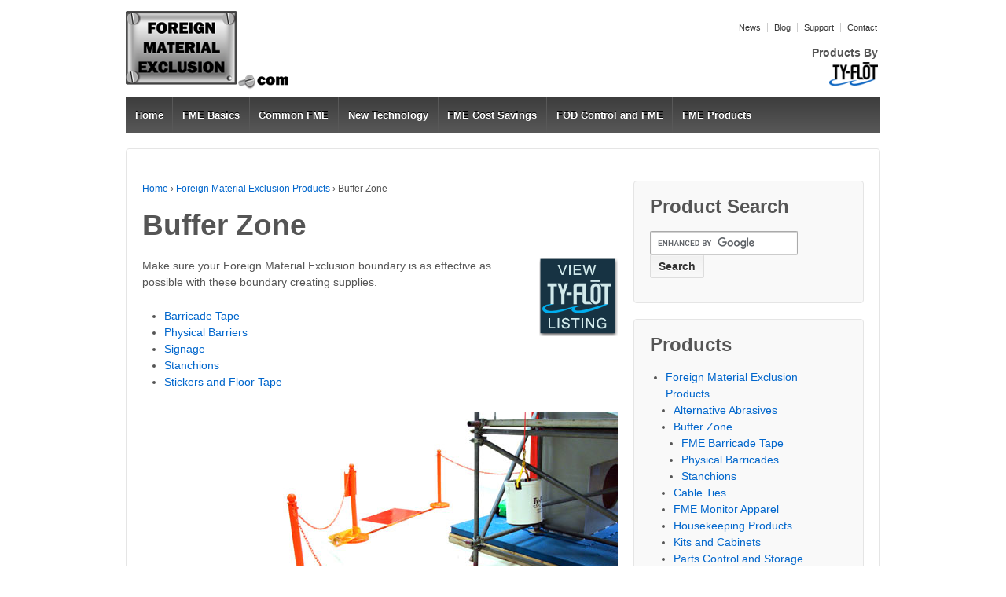

--- FILE ---
content_type: text/html; charset=UTF-8
request_url: http://www.foreignmaterialexclusion.com/fme-products/buffer-zone/
body_size: 5498
content:
	<!doctype html>
	<!--[if !IE]>
	<html class="no-js non-ie" lang="en-US"> <![endif]-->
	<!--[if IE 7 ]>
	<html class="no-js ie7" lang="en-US"> <![endif]-->
	<!--[if IE 8 ]>
	<html class="no-js ie8" lang="en-US"> <![endif]-->
	<!--[if IE 9 ]>
	<html class="no-js ie9" lang="en-US"> <![endif]-->
	<!--[if gt IE 9]><!-->
<html class="no-js" lang="en-US"> <!--<![endif]-->
	<head>

		<meta charset="UTF-8"/>
		<meta name="viewport" content="width=device-width, initial-scale=1.0">

		<link rel="profile" href="http://gmpg.org/xfn/11"/>
		<link rel="pingback" href="http://www.foreignmaterialexclusion.com/wordpress/xmlrpc.php"/>

		<title>Foreign Material Exclusion Boundary Creating Supplies</title>

<!-- All in One SEO Pack 2.3.9.2 by Michael Torbert of Semper Fi Web Design[628,646] -->
<meta name="description"  content="Creating a zone of control is one of the first steps in effective Foreign Material Exclusion" />

<link rel="canonical" href="http://www.foreignmaterialexclusion.com/fme-products/buffer-zone/" />
<!-- /all in one seo pack -->
<link rel='dns-prefetch' href='//s.w.org' />
<link rel="alternate" type="application/rss+xml" title=" &raquo; Feed" href="http://www.foreignmaterialexclusion.com/feed/" />
<link rel="alternate" type="application/rss+xml" title=" &raquo; Comments Feed" href="http://www.foreignmaterialexclusion.com/comments/feed/" />
		<script type="text/javascript">
			window._wpemojiSettings = {"baseUrl":"https:\/\/s.w.org\/images\/core\/emoji\/2\/72x72\/","ext":".png","svgUrl":"https:\/\/s.w.org\/images\/core\/emoji\/2\/svg\/","svgExt":".svg","source":{"concatemoji":"http:\/\/www.foreignmaterialexclusion.com\/wordpress\/wp-includes\/js\/wp-emoji-release.min.js?ver=4.6.29"}};
			!function(e,o,t){var a,n,r;function i(e){var t=o.createElement("script");t.src=e,t.type="text/javascript",o.getElementsByTagName("head")[0].appendChild(t)}for(r=Array("simple","flag","unicode8","diversity","unicode9"),t.supports={everything:!0,everythingExceptFlag:!0},n=0;n<r.length;n++)t.supports[r[n]]=function(e){var t,a,n=o.createElement("canvas"),r=n.getContext&&n.getContext("2d"),i=String.fromCharCode;if(!r||!r.fillText)return!1;switch(r.textBaseline="top",r.font="600 32px Arial",e){case"flag":return(r.fillText(i(55356,56806,55356,56826),0,0),n.toDataURL().length<3e3)?!1:(r.clearRect(0,0,n.width,n.height),r.fillText(i(55356,57331,65039,8205,55356,57096),0,0),a=n.toDataURL(),r.clearRect(0,0,n.width,n.height),r.fillText(i(55356,57331,55356,57096),0,0),a!==n.toDataURL());case"diversity":return r.fillText(i(55356,57221),0,0),a=(t=r.getImageData(16,16,1,1).data)[0]+","+t[1]+","+t[2]+","+t[3],r.fillText(i(55356,57221,55356,57343),0,0),a!=(t=r.getImageData(16,16,1,1).data)[0]+","+t[1]+","+t[2]+","+t[3];case"simple":return r.fillText(i(55357,56835),0,0),0!==r.getImageData(16,16,1,1).data[0];case"unicode8":return r.fillText(i(55356,57135),0,0),0!==r.getImageData(16,16,1,1).data[0];case"unicode9":return r.fillText(i(55358,56631),0,0),0!==r.getImageData(16,16,1,1).data[0]}return!1}(r[n]),t.supports.everything=t.supports.everything&&t.supports[r[n]],"flag"!==r[n]&&(t.supports.everythingExceptFlag=t.supports.everythingExceptFlag&&t.supports[r[n]]);t.supports.everythingExceptFlag=t.supports.everythingExceptFlag&&!t.supports.flag,t.DOMReady=!1,t.readyCallback=function(){t.DOMReady=!0},t.supports.everything||(a=function(){t.readyCallback()},o.addEventListener?(o.addEventListener("DOMContentLoaded",a,!1),e.addEventListener("load",a,!1)):(e.attachEvent("onload",a),o.attachEvent("onreadystatechange",function(){"complete"===o.readyState&&t.readyCallback()})),(a=t.source||{}).concatemoji?i(a.concatemoji):a.wpemoji&&a.twemoji&&(i(a.twemoji),i(a.wpemoji)))}(window,document,window._wpemojiSettings);
		</script>
		<style type="text/css">
img.wp-smiley,
img.emoji {
	display: inline !important;
	border: none !important;
	box-shadow: none !important;
	height: 1em !important;
	width: 1em !important;
	margin: 0 .07em !important;
	vertical-align: -0.1em !important;
	background: none !important;
	padding: 0 !important;
}
</style>
<link rel='stylesheet' id='contact-form-7-css'  href='http://www.foreignmaterialexclusion.com/wordpress/wp-content/plugins/contact-form-7/includes/css/styles.css?ver=4.5' type='text/css' media='all' />
<link rel='stylesheet' id='responsive-style-css'  href='http://www.foreignmaterialexclusion.com/wordpress/wp-content/themes/responsive/core/css/style.css?ver=1.9.8.9' type='text/css' media='all' />
<link rel='stylesheet' id='responsive-media-queries-css'  href='http://www.foreignmaterialexclusion.com/wordpress/wp-content/themes/responsive/core/css/responsive.css?ver=1.9.8.9' type='text/css' media='all' />
<!-- This site uses the Google Analytics by MonsterInsights plugin v5.5.2 - Universal enabled - https://www.monsterinsights.com/ -->
<script type="text/javascript">
	(function(i,s,o,g,r,a,m){i['GoogleAnalyticsObject']=r;i[r]=i[r]||function(){
		(i[r].q=i[r].q||[]).push(arguments)},i[r].l=1*new Date();a=s.createElement(o),
		m=s.getElementsByTagName(o)[0];a.async=1;a.src=g;m.parentNode.insertBefore(a,m)
	})(window,document,'script','//www.google-analytics.com/analytics.js','__gaTracker');

	__gaTracker('create', 'UA-9213762-4', 'auto');
	__gaTracker('set', 'forceSSL', true);
	__gaTracker('send','pageview');

</script>
<!-- / Google Analytics by MonsterInsights -->
<script type='text/javascript' src='http://www.foreignmaterialexclusion.com/wordpress/wp-includes/js/jquery/jquery.js?ver=1.12.4'></script>
<script type='text/javascript' src='http://www.foreignmaterialexclusion.com/wordpress/wp-includes/js/jquery/jquery-migrate.min.js?ver=1.4.1'></script>
<script type='text/javascript' src='http://www.foreignmaterialexclusion.com/wordpress/wp-content/themes/responsive/core/js/responsive-modernizr.min.js?ver=2.6.1'></script>
<link rel='https://api.w.org/' href='http://www.foreignmaterialexclusion.com/wp-json/' />
<link rel="EditURI" type="application/rsd+xml" title="RSD" href="http://www.foreignmaterialexclusion.com/wordpress/xmlrpc.php?rsd" />
<link rel="wlwmanifest" type="application/wlwmanifest+xml" href="http://www.foreignmaterialexclusion.com/wordpress/wp-includes/wlwmanifest.xml" /> 
<meta name="generator" content="WordPress 4.6.29" />
<link rel='shortlink' href='http://www.foreignmaterialexclusion.com/?p=75' />
<link rel="alternate" type="application/json+oembed" href="http://www.foreignmaterialexclusion.com/wp-json/oembed/1.0/embed?url=http%3A%2F%2Fwww.foreignmaterialexclusion.com%2Ffme-products%2Fbuffer-zone%2F" />
<link rel="alternate" type="text/xml+oembed" href="http://www.foreignmaterialexclusion.com/wp-json/oembed/1.0/embed?url=http%3A%2F%2Fwww.foreignmaterialexclusion.com%2Ffme-products%2Fbuffer-zone%2F&#038;format=xml" />
	<script>
		jQuery(document).ready(function(){
		var copyright_text = "";
		var cyberchimps_link = "";
		var siteurl = "http://www.foreignmaterialexclusion.com/wordpress"; 
		if(copyright_text == "")
		{
			jQuery(".copyright #copyright_link").text(" "+"Default copyright text");
		}
		else{ 
			jQuery(".copyright #copyright_link").text(" "+copyright_text);
		}
		jQuery(".copyright #copyright_link").attr('href',siteurl);
		if(cyberchimps_link == 1)
		{
			jQuery(".powered").css("display","block");
		}
		else{
			jQuery(".powered").css("display","none");
		}
		});
	</script>
<!-- We need this for debugging -->
<!-- Responsive 1.9.8.9 -->
<!-- Custom CSS Styles -->
<style type="text/css" media="screen">
.floatleft {
	float: left;
	padding-right: 10px;
}

.floatright {
	float: right;
	padding-left: 10px;
}
</style>
	</head>

<body class="page page-id-75 page-parent page-child parent-pageid-35 page-template page-template-content-sidebar-page page-template-content-sidebar-page-php">

<div id="container" class="hfeed">

	<div class="skip-container cf">
		<a class="skip-link screen-reader-text focusable" href="#content">&darr; Skip to Main Content</a>
	</div><!-- .skip-container -->
	<div id="header">

		
		<ul id="menu-toplinks" class="top-menu"><li id="menu-item-738" class="menu-item menu-item-type-taxonomy menu-item-object-category menu-item-738"><a href="http://www.foreignmaterialexclusion.com/category/news/">News</a></li>
<li id="menu-item-739" class="menu-item menu-item-type-taxonomy menu-item-object-category menu-item-739"><a href="http://www.foreignmaterialexclusion.com/category/blog/">Blog</a></li>
<li id="menu-item-740" class="menu-item menu-item-type-post_type menu-item-object-page menu-item-740"><a href="http://www.foreignmaterialexclusion.com/support-industrial-safety/">Support</a></li>
<li id="menu-item-742" class="menu-item menu-item-type-post_type menu-item-object-page menu-item-742"><a href="http://www.foreignmaterialexclusion.com/contact/">Contact</a></li>
</ul>
		
		
			<div id="logo">
				<a href="http://www.foreignmaterialexclusion.com/"><img src="http://www.foreignmaterialexclusion.com/wordpress/wp-content/uploads/2014/07/fmecom100s-space.png" width="207" height="110" alt=""/></a>
			</div><!-- end of #logo -->

		
		
			<div id="top-widget" class="top-widget">
		
		
			<div id="text-5" class="widget_text"><div class="widget-title"><h3>Products By</h3></div>			<div class="textwidget"><a href="http://www.ty-flot.com" target="blank"><img src="http://www.foreignmaterialexclusion.com/wordpress/wp-content/uploads/2014/07/ty-flot-small-e1406410087939.png" alt="Ty-Flot, Inc."></a></div>
		</div>
		
			</div><!-- end of #top-widget -->
		<div class="main-nav"><ul id="menu-mainlinks" class="menu"><li id="menu-item-743" class="menu-item menu-item-type-post_type menu-item-object-page menu-item-743"><a href="http://www.foreignmaterialexclusion.com/">Home</a></li>
<li id="menu-item-744" class="menu-item menu-item-type-post_type menu-item-object-page menu-item-744"><a href="http://www.foreignmaterialexclusion.com/basics/">FME Basics</a></li>
<li id="menu-item-745" class="menu-item menu-item-type-post_type menu-item-object-page menu-item-745"><a href="http://www.foreignmaterialexclusion.com/common-applications/">Common FME</a></li>
<li id="menu-item-746" class="menu-item menu-item-type-post_type menu-item-object-page menu-item-746"><a href="http://www.foreignmaterialexclusion.com/new-technology/">New Technology</a></li>
<li id="menu-item-747" class="menu-item menu-item-type-post_type menu-item-object-page menu-item-747"><a href="http://www.foreignmaterialexclusion.com/cost-reduction-strategy/">FME Cost Savings</a></li>
<li id="menu-item-748" class="menu-item menu-item-type-post_type menu-item-object-page menu-item-748"><a href="http://www.foreignmaterialexclusion.com/fod-control-fme-and-dropped-objects-prevention/">FOD Control and FME</a></li>
<li id="menu-item-749" class="menu-item menu-item-type-post_type menu-item-object-page current-page-ancestor menu-item-749"><a href="http://www.foreignmaterialexclusion.com/fme-products/">FME Products</a></li>
</ul></div>
		
		
	</div><!-- end of #header -->

	<div id="wrapper" class="clearfix">

<div id="content" class="grid col-620">

	<div class="breadcrumb-list" xmlns:v="http://rdf.data-vocabulary.org/#"><span class="breadcrumb" typeof="v:Breadcrumb"><a rel="v:url" property="v:title" href="http://www.foreignmaterialexclusion.com/">Home</a></span> <span class="chevron">&#8250;</span> <span class="breadcrumb" typeof="v:Breadcrumb"><a rel="v:url" property="v:title" href="http://www.foreignmaterialexclusion.com/fme-products/">Foreign Material Exclusion Products</a></span> <span class="chevron">&#8250;</span> <span class="breadcrumb-current">Buffer Zone</span></div>
	
		
						<div id="post-75" class="post-75 page type-page status-publish hentry">
				
							<h1 class="entry-title post-title">Buffer Zone</h1>
	

				<div class="post-entry">
					<p><a href="http://shop.ty-flot.com/zones.html" target="blank"><img src="http://www.foreignmaterialexclusion.com/wordpress/wp-content/uploads/2014/07/Ty-Flot-Listing.png" class="floatright" alt="FME Zones"></a>
<p>Make sure your Foreign Material Exclusion boundary is as effective as possible with these boundary creating supplies.</p>
<ul>
<li><a href="http://www.foreignmaterialexclusion.com/fme-products/buffer-zone/fme-barricade-tape/">Barricade Tape</a></li>
<li><a href="http://www.foreignmaterialexclusion.com/fme-products/buffer-zone/physical-barricades/">Physical Barriers</a></li>
<li><a href="http://www.foreignmaterialexclusion.com/fme-products/safety-signs/">Signage</a></li>
<li><a href="http://www.foreignmaterialexclusion.com/fme-products/buffer-zone/stanchions/">Stanchions</a></li>
<li><a href="http://www.foreignmaterialexclusion.com/fme-products/safety-signs/fme-stickers-and-floor-tape/">Stickers and Floor Tape</a></li>
</ul>
<p><span class="alignright"><img src="http://www.foreignmaterialexclusion.com/images/products/full-boundary.jpg" width=450px height=299px alt="A view of an FME Zone separated by plastic stanchions a tacky mat and floor tape"></span></p>
									</div>
				<!-- end of .post-entry -->

				

<div class="post-edit"></div>
							</div><!-- end of #post-75 -->
			
									
		
</div><!-- end of #content -->

	<div id="widgets" class="grid col-300 fit">
		
		<div id="text-7" class="widget-wrapper widget_text"><div class="widget-title"><h3>Product Search</h3></div>			<div class="textwidget"><form id="cse-search-box" action="http://www.foreignmaterialexclusion.com/google-search-results/" enctype="application/x-www-form-urlencoded" method="get">
<div><input name="cx" type="hidden" value="016034193584024838544:a3ujorjb3jw" />
<input name="cof" type="hidden" value="FORID:11" />
<input name="ie" type="hidden" value="UTF-8" />
<input name="q" size="31" type="text" />
<input name="sa" type="submit" value="Search" /></div>
</form><script src="http://www.google.com/cse/brand?form=cse-search-box&amp;lang=en" type="text/javascript"></script></div>
		</div><div id="flexipages-3" class="widget-wrapper widget_pages widget_flexipages flexipages_widget"><div class="widget-title"><h3>Products</h3></div>
<ul>
	<li class="page_item page-item-35 current_page_ancestor current_page_parent"><a href="http://www.foreignmaterialexclusion.com/fme-products/" title="Foreign Material Exclusion Products">Foreign Material Exclusion Products</a>	<ul class="children">
		<li class="page_item page-item-73"><a href="http://www.foreignmaterialexclusion.com/fme-products/alternative-abrasives/" title="Alternative Abrasives">Alternative Abrasives</a></li>
		<li class="page_item page-item-75 current_page_item"><a href="http://www.foreignmaterialexclusion.com/fme-products/buffer-zone/" title="Buffer Zone">Buffer Zone</a>		<ul class="children">
			<li class="page_item page-item-117"><a href="http://www.foreignmaterialexclusion.com/fme-products/buffer-zone/fme-barricade-tape/" title="FME Barricade Tape">FME Barricade Tape</a></li>
			<li class="page_item page-item-119"><a href="http://www.foreignmaterialexclusion.com/fme-products/buffer-zone/physical-barricades/" title="Physical Barricades">Physical Barricades</a></li>
			<li class="page_item page-item-121"><a href="http://www.foreignmaterialexclusion.com/fme-products/buffer-zone/stanchions/" title="Stanchions">Stanchions</a></li>
		</ul></li>
		<li class="page_item page-item-78"><a href="http://www.foreignmaterialexclusion.com/fme-products/cable-ties/" title="Cable Ties">Cable Ties</a></li>
		<li class="page_item page-item-82"><a href="http://www.foreignmaterialexclusion.com/fme-products/fme-monitor-apparel/" title="FME Monitor Apparel">FME Monitor Apparel</a></li>
		<li class="page_item page-item-80"><a href="http://www.foreignmaterialexclusion.com/fme-products/housekeeping-products/" title="Housekeeping Products">Housekeeping Products</a></li>
		<li class="page_item page-item-86"><a href="http://www.foreignmaterialexclusion.com/fme-products/kits-and-cabinets/" title="Kits and Cabinets">Kits and Cabinets</a></li>
		<li class="page_item page-item-88"><a href="http://www.foreignmaterialexclusion.com/fme-products/parts-control-and-storage/" title="Parts Control and Storage">Parts Control and Storage</a></li>
		<li class="page_item page-item-92"><a href="http://www.foreignmaterialexclusion.com/fme-products/pipe-covers/" title="Pipe Covers">Pipe Covers</a></li>
		<li class="page_item page-item-96"><a href="http://www.foreignmaterialexclusion.com/fme-products/retrieval-equipment/" title="Retrieval Equipment">Retrieval Equipment</a></li>
		<li class="page_item page-item-98"><a href="http://www.foreignmaterialexclusion.com/fme-products/safety-signs/" title="Safety Signs">Safety Signs</a></li>
		<li class="page_item page-item-100"><a href="http://www.foreignmaterialexclusion.com/fme-products/tapes/" title="Tapes">Tapes</a></li>
		<li class="page_item page-item-94"><a href="http://www.foreignmaterialexclusion.com/fme-products/tinted-plastics/" title="Tinted Plastics">Tinted Plastics</a></li>
		<li class="page_item page-item-65"><a href="http://www.foreignmaterialexclusion.com/fme-products/tool-and-equipment-lanyards/" title="Tool and Equipment Lanyards">Tool and Equipment Lanyards</a></li>
		<li class="page_item page-item-84"><a href="http://www.foreignmaterialexclusion.com/fme-products/welding-supplies/" title="Welding Supplies">Welding Supplies</a></li>
	</ul></li>
</ul></div><div id="text-6" class="widget-wrapper widget_text"><div class="widget-title"><h3>Sponsor</h3></div>			<div class="textwidget"><script async src="//pagead2.googlesyndication.com/pagead/js/adsbygoogle.js"></script>
<!-- Responsive FME Ad -->
<ins class="adsbygoogle"
     style="display:block"
     data-ad-client="ca-pub-8865706641055846"
     data-ad-slot="1209803546"
     data-ad-format="auto"></ins>
<script>
(adsbygoogle = window.adsbygoogle || []).push({});
</script></div>
		</div>
			</div><!-- end of #widgets -->
</div><!-- end of #wrapper -->
</div><!-- end of #container -->

<div id="footer" class="clearfix">
	
	<div id="footer-wrapper">

		
		<div class="grid col-940">

			<div class="grid col-540">
							</div><!-- end of col-540 -->

			<div class="grid col-380 fit">
				<ul class="social-icons"></ul><!-- .social-icons -->			</div><!-- end of col-380 fit -->

		</div><!-- end of col-940 -->
		
		<div class="grid col-300 copyright">
			&copy; 2026<a id="copyright_link" href="http://www.foreignmaterialexclusion.com/" title="">
							</a>
		</div><!-- end of .copyright -->

		<div class="grid col-300 scroll-top"><a href="#scroll-top" title="scroll to top">&uarr;</a></div>

		<div class="grid col-300 fit powered">
			<a href="http://cyberchimps.com/responsive-theme/" title="Responsive Theme" rel="noindex, nofollow">
				Responsive Theme</a>
			powered by <a href="http://wordpress.org/" title="WordPress">
				WordPress</a>
		</div><!-- end .powered -->

	</div><!-- end #footer-wrapper -->

	</div><!-- end #footer -->

<script type='text/javascript' src='http://www.foreignmaterialexclusion.com/wordpress/wp-content/plugins/contact-form-7/includes/js/jquery.form.min.js?ver=3.51.0-2014.06.20'></script>
<script type='text/javascript'>
/* <![CDATA[ */
var _wpcf7 = {"loaderUrl":"http:\/\/www.foreignmaterialexclusion.com\/wordpress\/wp-content\/plugins\/contact-form-7\/images\/ajax-loader.gif","recaptcha":{"messages":{"empty":"Please verify that you are not a robot."}},"sending":"Sending ..."};
/* ]]> */
</script>
<script type='text/javascript' src='http://www.foreignmaterialexclusion.com/wordpress/wp-content/plugins/contact-form-7/includes/js/scripts.js?ver=4.5'></script>
<script type='text/javascript' src='http://www.foreignmaterialexclusion.com/wordpress/wp-content/themes/responsive/core/js/responsive-scripts.min.js?ver=1.2.6'></script>
<script type='text/javascript' src='http://www.foreignmaterialexclusion.com/wordpress/wp-content/themes/responsive/core/js/jquery.placeholder.min.js?ver=2.0.7'></script>
<script type='text/javascript' src='http://www.foreignmaterialexclusion.com/wordpress/wp-includes/js/wp-embed.min.js?ver=4.6.29'></script>
</body>
</html>


--- FILE ---
content_type: text/html; charset=utf-8
request_url: https://www.google.com/recaptcha/api2/aframe
body_size: 119
content:
<!DOCTYPE HTML><html><head><meta http-equiv="content-type" content="text/html; charset=UTF-8"></head><body><script nonce="w5NLRJd_qt0wG2FCWPjeJg">/** Anti-fraud and anti-abuse applications only. See google.com/recaptcha */ try{var clients={'sodar':'https://pagead2.googlesyndication.com/pagead/sodar?'};window.addEventListener("message",function(a){try{if(a.source===window.parent){var b=JSON.parse(a.data);var c=clients[b['id']];if(c){var d=document.createElement('img');d.src=c+b['params']+'&rc='+(localStorage.getItem("rc::a")?sessionStorage.getItem("rc::b"):"");window.document.body.appendChild(d);sessionStorage.setItem("rc::e",parseInt(sessionStorage.getItem("rc::e")||0)+1);localStorage.setItem("rc::h",'1768745825543');}}}catch(b){}});window.parent.postMessage("_grecaptcha_ready", "*");}catch(b){}</script></body></html>

--- FILE ---
content_type: text/plain
request_url: https://www.google-analytics.com/j/collect?v=1&_v=j102&a=1821034524&t=pageview&_s=1&dl=http%3A%2F%2Fwww.foreignmaterialexclusion.com%2Ffme-products%2Fbuffer-zone%2F&ul=en-us%40posix&dt=Foreign%20Material%20Exclusion%20Boundary%20Creating%20Supplies&sr=1280x720&vp=1280x720&_u=YEBAAUABCAAAACAAI~&jid=598174695&gjid=2037498220&cid=1458663764.1768745824&tid=UA-9213762-4&_gid=877479664.1768745824&_r=1&_slc=1&z=1854943436
body_size: -290
content:
2,cG-QBTLEGG2HG